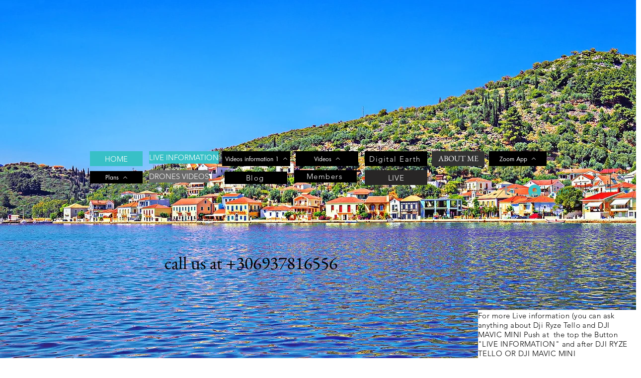

--- FILE ---
content_type: text/html; charset=utf-8
request_url: https://www.google.com/recaptcha/api2/aframe
body_size: 265
content:
<!DOCTYPE HTML><html><head><meta http-equiv="content-type" content="text/html; charset=UTF-8"></head><body><script nonce="IX6MeXEOtlrTMSe7r6O8mA">/** Anti-fraud and anti-abuse applications only. See google.com/recaptcha */ try{var clients={'sodar':'https://pagead2.googlesyndication.com/pagead/sodar?'};window.addEventListener("message",function(a){try{if(a.source===window.parent){var b=JSON.parse(a.data);var c=clients[b['id']];if(c){var d=document.createElement('img');d.src=c+b['params']+'&rc='+(localStorage.getItem("rc::a")?sessionStorage.getItem("rc::b"):"");window.document.body.appendChild(d);sessionStorage.setItem("rc::e",parseInt(sessionStorage.getItem("rc::e")||0)+1);localStorage.setItem("rc::h",'1764867011363');}}}catch(b){}});window.parent.postMessage("_grecaptcha_ready", "*");}catch(b){}</script></body></html>